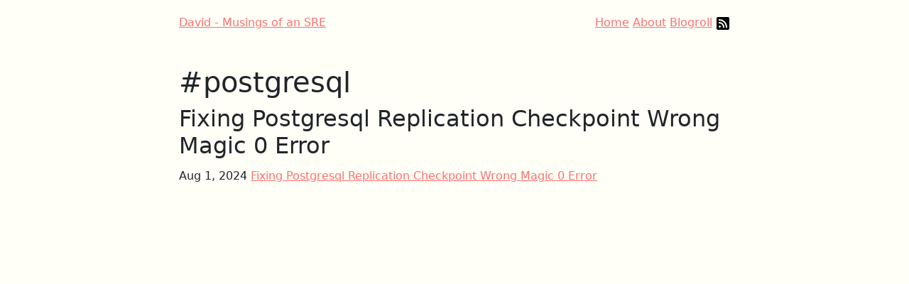

--- FILE ---
content_type: text/html; charset=utf-8
request_url: https://dchua.com/tags/postgresql/
body_size: 1872
content:
<!DOCTYPE html>
<html><head>
  <meta charset="utf-8" />
  <meta http-equiv="X-UA-Compatible" content="IE=edge" />
  <meta
    name="viewport"
    content="width=device-width, initial-scale=1, shrink-to-fit=no"
  />

  
  <title>postgresql - David - Musings of an SRE</title>

  
  <meta name="theme-color" />

  
  
  
  
  
  <meta
    name="description"
    content="A personal blog"
  />
  <meta name="author" content="David" />
  <meta name="keywords" content="" />
  

  <link rel="stylesheet" href="/css/style.css">
  <style>
figcaption {
  text-align: center;

}
</style>

  
  
  
  
  
  <link rel="preload" as="image" href="https://dchua.com/theme.svg" />

  
  
  
  
  

  
  
  

  
  

  
  
  

  
  <link rel="icon" href="https://dchua.com/favicon.ico" />
  <link rel="apple-touch-icon" href="https://dchua.com/apple-touch-icon.png" />

  
  <meta name="generator" content="Hugo 0.122.0">

  
  
  
  
  
  <meta itemprop="name" content="postgresql">
<meta itemprop="description" content="">
  
  <meta property="og:title" content="postgresql" />
<meta property="og:description" content="" />
<meta property="og:type" content="website" />
<meta property="og:url" content="https://dchua.com/tags/postgresql/" />


  
  <meta name="twitter:card" content="summary"/><meta name="twitter:title" content="postgresql"/>
<meta name="twitter:description" content=""/>

  
  
  <link
    rel="alternate"
    type="application/rss&#43;xml"
    href="https://dchua.com/tags/postgresql/index.xml"
    title="David - Musings of an SRE"
  />
  
  
  <link rel="canonical" href="https://dchua.com/tags/postgresql/" />
  
  

  <script defer src="https://sauron.cubiclerebels.com/script.js"
    data-website-id="a8605877-f1b7-4501-afc2-1f77fbb265b4"></script>
</head>
<body>

  







  <link
  href="https://cdn.jsdelivr.net/npm/bootstrap@5.3.7/dist/css/bootstrap.min.css"
  rel="stylesheet"
  integrity="sha384-LN+7fdVzj6u52u30Kp6M/trliBMCMKTyK833zpbD+pXdCLuTusPj697FH4R/5mcr"
  crossorigin="anonymous">



<script
  src="https://cdn.jsdelivr.net/npm/bootstrap@5.0.2/dist/js/bootstrap.bundle.min.js"
  integrity="sha384-MrcW6ZMFYlzcLA8Nl+NtUVF0sA7MsXsP1UyJoMp4YLEuNSfAP+JcXn/tWtIaxVXM"
  crossorigin="anonymous"></script>


<link rel="stylesheet" href="https://cdn.jsdelivr.net/npm/fork-awesome@1.2.0/css/fork-awesome.min.css" integrity="sha256-XoaMnoYC5TH6/+ihMEnospgm0J1PM/nioxbOUdnM8HY=" crossorigin="anonymous">


<link rel="preconnect" href="https://fonts.googleapis.com">
<link rel="preconnect" href="https://fonts.gstatic.com" crossorigin>
<link
href="https://fonts.googleapis.com/css2?family=IBM+Plex+Mono:ital,wght@0,100;0,200;0,300;0,400;0,500;0,600;0,700;1,100;1,200;1,300;1,400;1,500;1,600;1,700&family=Playfair:ital,opsz,wght@0,5..1200,300..900;1,5..1200,300..900&display=swap"
rel="stylesheet">
<link rel="stylesheet" href="/css/style.css">


<div class="container smaller-container">
<header class="row mb-5 nav">
  <div class="col items-center">
    <a
      href="https://dchua.com"
      >David - Musings of an SRE</a>
    <div
      class="btn-dark text-[0] ml-4 h-6 w-6 shrink-0 cursor-pointer [background:url(./theme.svg)_left_center/cover_no-repeat] dark:invert dark:[background-position:right]"
      role="button"
      aria-label="Dark"
    ></div>
  </div>

  

  <div
    class="col"
  >
    
    
    <nav class="text-end">
      
      <a
        class="block text-center text-2xl leading-[5rem] lg:text-base lg:font-normal"
        href="/"
        >Home</a
      >
      
      <a
        class="block text-center text-2xl leading-[5rem] lg:text-base lg:font-normal"
        href="/about"
        >About</a
      >
      
      <a
        class="block text-center text-2xl leading-[5rem] lg:text-base lg:font-normal"
        href="/blogroll"
        >Blogroll</a
      >
      
      <a
        class=""
        href="/index.xml"
        target="_blank"
        rel="alternate"
      >
      <img src="/rss.svg" width="20px"/>
      </a>
    </nav>
    

  </div>
</header>
</div>
<div id="doc" class="markdown-body container smaller-container">
          <div class="row">
          </div>



<h1 class="mb-16">#postgresql</h1>







 




<section class="relative my-10 first-of-type:mt-0 last-of-type:mb-0">
  
  <h2 class="!my-0 pb-1 font-bold !leading-none">Fixing Postgresql Replication Checkpoint Wrong Magic 0 Error</h2>
  <time class="text-sm antialiased opacity-60"
    >Aug 1, 2024</time
  >
  <a class="absolute inset-0 text-[0]" href="https://dchua.com/posts/2024-08-01-fixing-postgresql-replication-checkpoint-wrong-magic-0-error/">Fixing Postgresql Replication Checkpoint Wrong Magic 0 Error</a>
</section>






        </div><div id="footer"></div>
<script defer src="https://static.cloudflareinsights.com/beacon.min.js/vcd15cbe7772f49c399c6a5babf22c1241717689176015" integrity="sha512-ZpsOmlRQV6y907TI0dKBHq9Md29nnaEIPlkf84rnaERnq6zvWvPUqr2ft8M1aS28oN72PdrCzSjY4U6VaAw1EQ==" data-cf-beacon='{"version":"2024.11.0","token":"c2b73a850fc04f6692b70639103d0272","r":1,"server_timing":{"name":{"cfCacheStatus":true,"cfEdge":true,"cfExtPri":true,"cfL4":true,"cfOrigin":true,"cfSpeedBrain":true},"location_startswith":null}}' crossorigin="anonymous"></script>
</body>
</html>


--- FILE ---
content_type: text/css; charset=utf-8
request_url: https://dchua.com/css/style.css
body_size: 287
content:
@charset "UTF-8"; /*!
 * Bootstrap v3.4.1 (https://getbootstrap.com/)
 * Copyright 2011-2019 Twitter, Inc.
 * Licensed under MIT (https://github.com/twbs/bootstrap/blob/master/LICENSE)
 */ /*! normalize.css v3.0.3 | MIT License | github.com/necolas/normalize.css */

html {
    -ms-text-size-adjust: 100%;
    -webkit-text-size-adjust: 100%;
}
body {
    margin: 0;
    padding: 20px;
    background-color: #fffef7;
}

pre {
  padding: 50px;
  background-color: #f8f8f2;
  border: 1px solid gray;
  border-radius: 25px;
}

.smaller-container {
  max-width: 800px;
}

table {
  width: 100%;
  margin-bottom: 1rem;
  color: #212529;
  border-collapse: collapse;
}

table th,
table td {
  padding: 0.75rem;
  vertical-align: top;
  border-top: 1px solid #dee2e6;
}

table thead th {
  vertical-align: bottom;
  border-bottom: 2px solid #dee2e6;
}

table tbody + tbody {
  border-top: 2px solid #dee2e6;
}

img {
  max-width: 100%;

}

blockquote {
  border-left: 5px solid lightgray;
  padding-left: 10px;

}

a {
  color: rgb(253 13 13 / 59%);

}

.horizontal-list {
  list-style: none;
  padding: 0;
  margin: 0;
  display: flex;
  gap: 10px; /* spacing between boxes */
	a {

text-decoration: none;
color: black;

	}
}

.horizontal-list li {
  border: 1px solid #ccc;
  border-radius: 6px;
  padding: 10px 20px;
  background-color: #f9f9f9;
}


.nav {

a {
text-decoration: none;
color: gray;
margin-right: 10px;

}

}

.pagination {
  margin-top: 15px;

  a {
    border: 1px solid gray;
  margin-right: 5px;
  }

}



